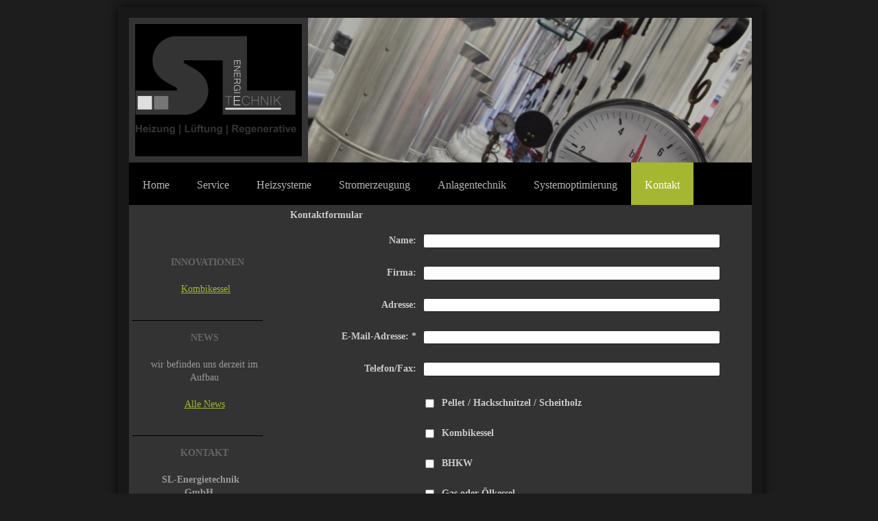

--- FILE ---
content_type: text/html; charset=UTF-8
request_url: https://www.sl-energietechnik.de/kontakt/
body_size: 5550
content:
<!DOCTYPE html>
<html lang="de"  ><head prefix="og: http://ogp.me/ns# fb: http://ogp.me/ns/fb# business: http://ogp.me/ns/business#">
    <meta http-equiv="Content-Type" content="text/html; charset=utf-8"/>
    <meta name="generator" content="IONOS MyWebsite"/>
        
    <link rel="dns-prefetch" href="//cdn.website-start.de/"/>
    <link rel="dns-prefetch" href="//103.mod.mywebsite-editor.com"/>
    <link rel="dns-prefetch" href="https://103.sb.mywebsite-editor.com/"/>
    <link rel="shortcut icon" href="https://www.sl-energietechnik.de/s/misc/favicon.png?1349901525"/>
        <title>SL- Energietechnik GmbH - Kontakt</title>
    
    

<meta name="format-detection" content="telephone=no"/>
        <meta name="robots" content="index,follow"/>
        <link href="https://www.sl-energietechnik.de/s/style/layout.css?1692295539" rel="stylesheet" type="text/css"/>
    <link href="https://www.sl-energietechnik.de/s/style/main.css?1692295539" rel="stylesheet" type="text/css"/>
    <link href="https://www.sl-energietechnik.de/s/style/font.css?1692295539" rel="stylesheet" type="text/css"/>
    <link href="//cdn.website-start.de/app/cdn/min/group/web.css?1763478093678" rel="stylesheet" type="text/css"/>
<link href="//cdn.website-start.de/app/cdn/min/moduleserver/css/de_DE/common,form,shoppingbasket?1763478093678" rel="stylesheet" type="text/css"/>
    <link href="https://103.sb.mywebsite-editor.com/app/logstate2-css.php?site=774713295&amp;t=1768649331" rel="stylesheet" type="text/css"/>

<script type="text/javascript">
    /* <![CDATA[ */
var stagingMode = '';
    /* ]]> */
</script>
<script src="https://103.sb.mywebsite-editor.com/app/logstate-js.php?site=774713295&amp;t=1768649331"></script>

    <link href="https://www.sl-energietechnik.de/s/style/print.css?1763478093678" rel="stylesheet" media="print" type="text/css"/>
    <script type="text/javascript">
    /* <![CDATA[ */
    var systemurl = 'https://103.sb.mywebsite-editor.com/';
    var webPath = '/';
    var proxyName = '';
    var webServerName = 'www.sl-energietechnik.de';
    var sslServerUrl = 'https://www.sl-energietechnik.de';
    var nonSslServerUrl = 'http://www.sl-energietechnik.de';
    var webserverProtocol = 'http://';
    var nghScriptsUrlPrefix = '//103.mod.mywebsite-editor.com';
    var sessionNamespace = 'DIY_SB';
    var jimdoData = {
        cdnUrl:  '//cdn.website-start.de/',
        messages: {
            lightBox: {
    image : 'Bild',
    of: 'von'
}

        },
        isTrial: 0,
        pageId: 919757608    };
    var script_basisID = "774713295";

    diy = window.diy || {};
    diy.web = diy.web || {};

        diy.web.jsBaseUrl = "//cdn.website-start.de/s/build/";

    diy.context = diy.context || {};
    diy.context.type = diy.context.type || 'web';
    /* ]]> */
</script>

<script type="text/javascript" src="//cdn.website-start.de/app/cdn/min/group/web.js?1763478093678" crossorigin="anonymous"></script><script type="text/javascript" src="//cdn.website-start.de/s/build/web.bundle.js?1763478093678" crossorigin="anonymous"></script><script src="//cdn.website-start.de/app/cdn/min/moduleserver/js/de_DE/common,form,shoppingbasket?1763478093678"></script>
<script type="text/javascript" src="https://cdn.website-start.de/proxy/apps/oumae4/resource/dependencies/"></script><script type="text/javascript">
                    if (typeof require !== 'undefined') {
                        require.config({
                            waitSeconds : 10,
                            baseUrl : 'https://cdn.website-start.de/proxy/apps/oumae4/js/'
                        });
                    }
                </script><script type="text/javascript" src="//cdn.website-start.de/app/cdn/min/group/pfcsupport.js?1763478093678" crossorigin="anonymous"></script>    <meta property="og:type" content="business.business"/>
    <meta property="og:url" content="https://www.sl-energietechnik.de/kontakt/"/>
    <meta property="og:title" content="SL- Energietechnik GmbH - Kontakt"/>
                <meta property="og:image" content="https://www.sl-energietechnik.de/s/misc/logo.jpg?t=1766561166"/>
        <meta property="business:contact_data:country_name" content="Deutschland"/>
    
    
    
    
    
    
    
    
</head>


<body class="body diyBgActive  cc-pagemode-default diy-market-de_DE" data-pageid="919757608" id="page-919757608">
    
    <div class="diyw">
        <div id="diywebWrapper">
	<div id="diywebInnerWrapper">
		<div id="diywebHeader" class="center">
			
<style type="text/css" media="all">
.diyw div#emotion-header {
        max-width: 908px;
        max-height: 211px;
                background: #000000;
    }

.diyw div#emotion-header-title-bg {
    left: 0%;
    top: 86%;
    width: 100%;
    height: 3.86%;

    background-color: #000000;
    opacity: 1.00;
    filter: alpha(opacity = 100);
    display: none;}
.diyw img#emotion-header-logo {
    left: 0.00%;
    top: 0.00%;
    background: transparent;
            width: 26.76%;
        height: 91.47%;
                border: 9px solid #333333;
        padding: 0px;
        }

.diyw div#emotion-header strong#emotion-header-title {
    left: 0%;
    top: 20%;
    color: #fcf302;
    display: none;    font: normal normal 24px/120% Helvetica, 'Helvetica Neue', 'Trebuchet MS', sans-serif;
}

.diyw div#emotion-no-bg-container{
    max-height: 211px;
}

.diyw div#emotion-no-bg-container .emotion-no-bg-height {
    margin-top: 23.24%;
}
</style>
<div id="emotion-header" data-action="loadView" data-params="active" data-imagescount="1">
            <img src="https://www.sl-energietechnik.de/s/img/emotionheader.jpg?1355061778.908px.211px" id="emotion-header-img" alt=""/>
            
        <div id="ehSlideshowPlaceholder">
            <div id="ehSlideShow">
                <div class="slide-container">
                                        <div style="background-color: #000000">
                            <img src="https://www.sl-energietechnik.de/s/img/emotionheader.jpg?1355061778.908px.211px" alt=""/>
                        </div>
                                    </div>
            </div>
        </div>


        <script type="text/javascript">
        //<![CDATA[
                diy.module.emotionHeader.slideShow.init({ slides: [{"url":"https:\/\/www.sl-energietechnik.de\/s\/img\/emotionheader.jpg?1355061778.908px.211px","image_alt":"","bgColor":"#000000"}] });
        //]]>
        </script>

    
                        <a href="https://www.sl-energietechnik.de/">
        
                    <img id="emotion-header-logo" src="https://www.sl-energietechnik.de/s/misc/logo.jpg?t=1766561167" alt=""/>
        
                    </a>
            
    
    
    
    <script type="text/javascript">
    //<![CDATA[
    (function ($) {
        function enableSvgTitle() {
                        var titleSvg = $('svg#emotion-header-title-svg'),
                titleHtml = $('#emotion-header-title'),
                emoWidthAbs = 908,
                emoHeightAbs = 211,
                offsetParent,
                titlePosition,
                svgBoxWidth,
                svgBoxHeight;

                        if (titleSvg.length && titleHtml.length) {
                offsetParent = titleHtml.offsetParent();
                titlePosition = titleHtml.position();
                svgBoxWidth = titleHtml.width();
                svgBoxHeight = titleHtml.height();

                                titleSvg.get(0).setAttribute('viewBox', '0 0 ' + svgBoxWidth + ' ' + svgBoxHeight);
                titleSvg.css({
                   left: Math.roundTo(100 * titlePosition.left / offsetParent.width(), 3) + '%',
                   top: Math.roundTo(100 * titlePosition.top / offsetParent.height(), 3) + '%',
                   width: Math.roundTo(100 * svgBoxWidth / emoWidthAbs, 3) + '%',
                   height: Math.roundTo(100 * svgBoxHeight / emoHeightAbs, 3) + '%'
                });

                titleHtml.css('visibility','hidden');
                titleSvg.css('visibility','visible');
            }
        }

        
            var posFunc = function($, overrideSize) {
                var elems = [], containerWidth, containerHeight;
                                    elems.push({
                        selector: '#emotion-header-title',
                        overrideSize: true,
                        horPos: 98,
                        vertPos: 94                    });
                    lastTitleWidth = $('#emotion-header-title').width();
                                                elems.push({
                    selector: '#emotion-header-title-bg',
                    horPos: 0,
                    vertPos: 98                });
                                
                containerWidth = parseInt('908');
                containerHeight = parseInt('211');

                for (var i = 0; i < elems.length; ++i) {
                    var el = elems[i],
                        $el = $(el.selector),
                        pos = {
                            left: el.horPos,
                            top: el.vertPos
                        };
                    if (!$el.length) continue;
                    var anchorPos = $el.anchorPosition();
                    anchorPos.$container = $('#emotion-header');

                    if (overrideSize === true || el.overrideSize === true) {
                        anchorPos.setContainerSize(containerWidth, containerHeight);
                    } else {
                        anchorPos.setContainerSize(null, null);
                    }

                    var pxPos = anchorPos.fromAnchorPosition(pos),
                        pcPos = anchorPos.toPercentPosition(pxPos);

                    var elPos = {};
                    if (!isNaN(parseFloat(pcPos.top)) && isFinite(pcPos.top)) {
                        elPos.top = pcPos.top + '%';
                    }
                    if (!isNaN(parseFloat(pcPos.left)) && isFinite(pcPos.left)) {
                        elPos.left = pcPos.left + '%';
                    }
                    $el.css(elPos);
                }

                // switch to svg title
                enableSvgTitle();
            };

                        var $emotionImg = jQuery('#emotion-header-img');
            if ($emotionImg.length > 0) {
                // first position the element based on stored size
                posFunc(jQuery, true);

                // trigger reposition using the real size when the element is loaded
                var ehLoadEvTriggered = false;
                $emotionImg.one('load', function(){
                    posFunc(jQuery);
                    ehLoadEvTriggered = true;
                                        diy.module.emotionHeader.slideShow.start();
                                    }).each(function() {
                                        if(this.complete || typeof this.complete === 'undefined') {
                        jQuery(this).load();
                    }
                });

                                noLoadTriggeredTimeoutId = setTimeout(function() {
                    if (!ehLoadEvTriggered) {
                        posFunc(jQuery);
                    }
                    window.clearTimeout(noLoadTriggeredTimeoutId)
                }, 5000);//after 5 seconds
            } else {
                jQuery(function(){
                    posFunc(jQuery);
                });
            }

                        if (jQuery.isBrowser && jQuery.isBrowser.ie8) {
                var longTitleRepositionCalls = 0;
                longTitleRepositionInterval = setInterval(function() {
                    if (lastTitleWidth > 0 && lastTitleWidth != jQuery('#emotion-header-title').width()) {
                        posFunc(jQuery);
                    }
                    longTitleRepositionCalls++;
                    // try this for 5 seconds
                    if (longTitleRepositionCalls === 5) {
                        window.clearInterval(longTitleRepositionInterval);
                    }
                }, 1000);//each 1 second
            }

            }(jQuery));
    //]]>
    </script>

    </div>

		</div>
		<div id="diywebNavigation">
			<div class="webnavigation"><ul id="mainNav1" class="mainNav1"><li class="navTopItemGroup_1"><a data-page-id="919747739" href="https://www.sl-energietechnik.de/" class="level_1"><span>Home</span></a></li><li class="navTopItemGroup_2"><a data-page-id="919747740" href="https://www.sl-energietechnik.de/service/" class="level_1"><span>Service</span></a></li><li class="navTopItemGroup_3"><a data-page-id="920767822" href="https://www.sl-energietechnik.de/heizsysteme/" class="level_1"><span>Heizsysteme</span></a></li><li class="navTopItemGroup_4"><a data-page-id="919757858" href="https://www.sl-energietechnik.de/stromerzeugung/" class="level_1"><span>Stromerzeugung</span></a></li><li class="navTopItemGroup_5"><a data-page-id="925250196" href="https://www.sl-energietechnik.de/anlagentechnik/" class="level_1"><span>Anlagentechnik</span></a></li><li class="navTopItemGroup_6"><a data-page-id="925250200" href="https://www.sl-energietechnik.de/systemoptimierung/" class="level_1"><span>Systemoptimierung</span></a></li><li class="navTopItemGroup_7"><a data-page-id="919757608" href="https://www.sl-energietechnik.de/kontakt/" class="current level_1"><span>Kontakt</span></a></li></ul></div>
		</div>
		<div class="clearover"></div>
		<div id="diywebMainContent">
			<div id="diywebSidebar">
				<div id="diywebSubNavigation">
					<div class="webnavigation"></div>
				</div>
				<div id="diywebSubContent">
					<div id="matrix_1024256098" class="sortable-matrix" data-matrixId="1024256098"><div class="n module-type-text diyfeLiveArea "> <p style="text-align: center;"> </p>
<p style="text-align: center;"><span style="color: #666666;"><strong>  INNOVATIONEN</strong></span></p>
<p style="text-align: center;"> <a href="https://www.sl-energietechnik.de/heizsysteme/für-ihr-zuhause/kombikessel/">Kombikessel</a></p> </div><div class="n module-type-hr diyfeLiveArea "> <div style="padding: 0px 0px">
    <div class="hr"></div>
</div>
 </div><div class="n module-type-text diyfeLiveArea "> <p style="text-align: center;"><span style="color: #666666;"><strong>NEWS</strong></span></p>
<p style="text-align: center;"><span style="color: #999999;">wir befinden uns derzeit im Aufbau</span></p>
<p style="text-align: center;"> <a href="https://www.sl-energietechnik.de/news/">Alle News</a> </p> </div><div class="n module-type-hr diyfeLiveArea "> <div style="padding: 0px 0px">
    <div class="hr"></div>
</div>
 </div><div class="n module-type-text diyfeLiveArea "> <p style="text-align: center;"><span style="color: #666666;"><strong>KONTAKT</strong></span></p>
<p style="text-align: center;"><span style="color: #999999;"><strong>     SL-Energietechnik                   GmbH      
          </strong>89233 Neu-Ulm</span></p>
<p style="text-align: center;"><span style="color: #999999;"><strong>               Telefon                
  </strong>+49 (0)7307 921495   </span></p>
<p style="text-align: center;"><span style="color: #999999;"><strong>                Telefax                  
 </strong>+49 (0)7307 921623    ﻿</span></p>
<p style="text-align: center;"><span style="color: #999999;"><strong> E-Mail  </strong></span></p>
<p style="text-align: center;"><a href="https://www.sl-energietechnik.de/kontakt/">info@sl-energietechnik.de </a> </p> </div><div class="n module-type-hr diyfeLiveArea "> <div style="padding: 0px 0px">
    <div class="hr"></div>
</div>
 </div><div class="n module-type-text diyfeLiveArea "> <p><span lang="EN-GB" xml:lang="EN-GB"></span></p> </div><div class="n module-type-text diyfeLiveArea "> <p style="text-align: center;"><a href="https://www.sl-energietechnik.de/impressum/">IMPRESSUM</a></p> </div></div>
				</div>
			</div>

		</div>
		<div id="diywebMainContentCenter">

			
        <div id="content_area">
        	<div id="content_start"></div>
        	
        
        <div id="matrix_1024265664" class="sortable-matrix" data-matrixId="1024265664"><div class="n module-type-remoteModule-form diyfeLiveArea ">             <div id="modul_5779904677_content"><div id="NGH5779904677__main">
<div class="form-success">
    <div class="h1">
        Ihre Formularnachricht wurde erfolgreich versendet.    </div>
    <div class="form-success-text">
        Sie haben folgende Daten eingegeben:    </div>
    <br/>
    <div class="form-success-content">

    </div>
</div>

<div class="form-headline">
    <strong>Kontaktformular</strong>
    <br/><br/>
</div>

<div class="form-errors">
    <div class="form-errors-title">
        Bitte korrigieren Sie Ihre Eingaben in den folgenden Feldern:    </div>
    <ul> </ul>
</div>

<div class="form-error-send error">
    <div class="form-errors-title">
        Beim Versenden des Formulars ist ein Fehler aufgetreten. Bitte versuchen Sie es später noch einmal.    </div>
</div>

<form class="nform" data-form-id="5779904677">

    <div class="form-item-zone form-item-zone-text">

        <div class="form-item form-item-first form-item-text ">
            <label for="mod-form-5779904677-text-99374">
                <span>Name:</span>             </label>
            <input class="single" data-field-id="99374" type="text" id="mod-form-5779904677-text-99374" name="mod-form-5779904677-text-99374"/>
        </div>
    
        <div class="form-item form-item-text ">
            <label for="mod-form-5779904677-text-99375">
                <span>Firma:</span>             </label>
            <input class="single" data-field-id="99375" type="text" id="mod-form-5779904677-text-99375" name="mod-form-5779904677-text-99375"/>
        </div>
    
        <div class="form-item form-item-text ">
            <label for="mod-form-5779904677-text-99376">
                <span>Adresse:</span>             </label>
            <input class="single" data-field-id="99376" type="text" id="mod-form-5779904677-text-99376" name="mod-form-5779904677-text-99376"/>
        </div>
    
        <div class="form-item form-item-text ">
            <label for="mod-form-5779904677-text-99377">
                <span>E-Mail-Adresse:</span> *            </label>
            <input class="single" data-field-email="true" data-field-required="true" data-field-id="99377" type="text" id="mod-form-5779904677-text-99377" name="mod-form-5779904677-text-99377"/>
        </div>
    
        <div class="form-item form-item-text ">
            <label for="mod-form-5779904677-text-99378">
                <span>Telefon/Fax:</span>             </label>
            <input class="single" data-field-id="99378" type="text" id="mod-form-5779904677-text-99378" name="mod-form-5779904677-text-99378"/>
        </div>
    </div><div class="form-item-zone form-item-zone-checkbox">

        <div class="form-item form-item-first form-item-checkbox ">
            <input data-field-id="99380" type="checkbox" id="mod-form-5779904677-checkbox-99380" name="mod-form-5779904677-checkbox-99380"/>
            <label for="mod-form-5779904677-checkbox-99380">
                Pellet / Hackschnitzel / Scheitholz            </label>
        </div>
    
        <div class="form-item form-item-checkbox ">
            <input data-field-id="99381" type="checkbox" id="mod-form-5779904677-checkbox-99381" name="mod-form-5779904677-checkbox-99381"/>
            <label for="mod-form-5779904677-checkbox-99381">
                Kombikessel            </label>
        </div>
    
        <div class="form-item form-item-checkbox ">
            <input data-field-id="700274" type="checkbox" id="mod-form-5779904677-checkbox-700274" name="mod-form-5779904677-checkbox-700274"/>
            <label for="mod-form-5779904677-checkbox-700274">
                BHKW            </label>
        </div>
    
        <div class="form-item form-item-checkbox ">
            <input data-field-id="700275" type="checkbox" id="mod-form-5779904677-checkbox-700275" name="mod-form-5779904677-checkbox-700275"/>
            <label for="mod-form-5779904677-checkbox-700275">
                Gas oder Ölkessel            </label>
        </div>
    
        <div class="form-item form-item-checkbox ">
            <input data-field-id="700276" type="checkbox" id="mod-form-5779904677-checkbox-700276" name="mod-form-5779904677-checkbox-700276"/>
            <label for="mod-form-5779904677-checkbox-700276">
                Industriesysteme            </label>
        </div>
    
        <div class="form-item form-item-checkbox ">
            <input data-field-id="700280" type="checkbox" id="mod-form-5779904677-checkbox-700280" name="mod-form-5779904677-checkbox-700280"/>
            <label for="mod-form-5779904677-checkbox-700280">
                Photovoltaik            </label>
        </div>
    </div><div class="form-item-zone form-item-zone-textarea">

        <div class="form-item form-item-first form-item-textarea ">
            <label for="mod-form-5779904677-textarea-99383">
                <span>Rückruf oder Besuchstermin?</span>             </label>
            <textarea data-field-id="99383" id="mod-form-5779904677-textarea-99383" name="mod-form-5779904677-textarea-99383"></textarea>
        </div>
    
        <div class="form-item form-item-textarea ">
            <label for="mod-form-5779904677-textarea-700273">
                <span>Nachricht</span>             </label>
            <textarea data-field-id="700273" id="mod-form-5779904677-textarea-700273" name="mod-form-5779904677-textarea-700273"></textarea>
        </div>
    </div>
                        <label><strong>Captcha (Spam-Schutz-Code):  *</strong></label>
            <div id="cap-container-c6ae5b5ae746de04b47efec506e836d6">
            </div>

            <script>
                jQuery(function() {
                    window.diy.ux.Cap2.create(jQuery('#cap-container-c6ae5b5ae746de04b47efec506e836d6'), 'c6ae5b5ae746de04b47efec506e836d6');
                });
            </script>
                <br/>

    
    
    
        
        <p class="note">
        <strong class="alert">Hinweis</strong>:
        Felder, die mit <em>*</em> bezeichnet sind, sind Pflichtfelder.</p>
        
    
    <input type="submit" name="mod-form-submit" value="Formular senden"/>
    </form>
</div>
</div><script>/* <![CDATA[ */var __NGHModuleInstanceData5779904677 = __NGHModuleInstanceData5779904677 || {};__NGHModuleInstanceData5779904677.server = 'http://103.mod.mywebsite-editor.com';__NGHModuleInstanceData5779904677.data_web = {};var m = mm[5779904677] = new Form(5779904677,9506,'form');if (m.initView_main != null) m.initView_main();/* ]]> */</script>
         </div></div>
        
        
        </div>

		</div>
		<br clear="all"/>
	</div>
</div>
<div id="diywebFooterWrap">
	<div id="diywebFooter">
		<div id="diywebFooterCenter" class="center">
			<div id="contentfooter">
    <div class="leftrow">
                        <a rel="nofollow" href="javascript:window.print();">
                    <img class="inline" height="14" width="18" src="//cdn.website-start.de/s/img/cc/printer.gif" alt=""/>
                    Druckversion                </a> <span class="footer-separator">|</span>
                <a href="https://www.sl-energietechnik.de/sitemap/">Sitemap</a>
                        <br/> <br/>
<br/>
<br/>
<br/>
<br/>
© SL-Energietechnik 2013. All rights reserved.<br/>
            </div>
    <script type="text/javascript">
        window.diy.ux.Captcha.locales = {
            generateNewCode: 'Neuen Code generieren',
            enterCode: 'Bitte geben Sie den Code ein'
        };
        window.diy.ux.Cap2.locales = {
            generateNewCode: 'Neuen Code generieren',
            enterCode: 'Bitte geben Sie den Code ein'
        };
    </script>
    <div class="rightrow">
                
                <span class="loggedin">
            <a rel="nofollow" id="logout" href="https://103.sb.mywebsite-editor.com/app/cms/logout.php">Logout</a> <span class="footer-separator">|</span>
            <a rel="nofollow" id="edit" href="https://103.sb.mywebsite-editor.com/app/774713295/919757608/">Seite bearbeiten</a>
        </span>
    </div>
</div>



			<div class="clearover"></div>
		</div>
	</div>
</div>
    </div>

    
    </body>


<!-- rendered at Wed, 24 Dec 2025 08:26:07 +0100 -->
</html>


--- FILE ---
content_type: text/css
request_url: https://www.sl-energietechnik.de/s/style/layout.css?1692295539
body_size: 1608
content:

body 
{
background-color:#1d1d1d;
background-image:none;
background-repeat:no-repeat;
background-attachment:fixed;
background-position:top center;
height:100%;
margin:0;
padding:0;
}

body .diyw 
{
font-family:Arial, Helvetica, sans-serif;
}


.diyw #mainNav1 a,.diyw #mainNav2 a,.diyw #mainNav3 a {
white-space:normal;
word-wrap:break-word;
}

.diyw .clearover:before,.diyw .clearover:after {
content:"";
display:table;
}

.diyw .clearover {
zoom:1;
}

.diyw #diywebWrapper {
width:960px;
background-repeat:no-repeat;
background-position:0 0;
position:relative;
margin:0 auto;
padding:0 0 50px;
}

.diyw #diywebInnerWrapper {
position:relative;
top:26px;
left:28px;
width:900px;
}

.diyw #diywebInnerWrapper:before {
background:#333333;
border:16px solid #181818;
bottom:-40px;
box-shadow:0 0 15px rgba(0,0,0,0.8);
content:" ";
left:-16px;
position:absolute;
right:-24px;
top:-16px;
z-index:-1;
}

.diyw #diywebHeader {
width:908px;
}

.diyw #diywebNavigation ul {
background-color:#000;
width:908px;
}

.diyw #diywebNavigation ul,.diyw #diywebNavigation ul li {
float:left;
list-style:none;
margin:0;
padding:0;
}

.diyw #diywebNavigation ul li a {
font-size:16px;
text-decoration:none;
display:inline-block;
color:#b5b5b5;
max-width:868px;
padding:23px 20px 20px;
}

.diyw #diywebNavigation ul li a:hover,.diyw #diywebNavigation ul li a.current {
background-color:#a5b730;
color:#ffffff;
}

.diyw #diywebMainContent {
margin:20px 0 0;
}

.diyw #diywebSidebar {
width:200px;
float:left;
margin:10px 0 0;
}

.diyw #diywebSubNavigation ul,.diyw #diywebSubNavigation ul li {
list-style:none;
margin:0;
padding:0;
}

.diyw #diywebSubNavigation ul.mainNav2 {
margin:7px 20px;
}

.diyw #diywebSubNavigation ul.mainNav2 > li {
border-bottom-width:1px;
border-bottom-style:solid;
border-bottom-color:#474747;
padding:7px;
}

.diyw #diywebSubNavigation ul.mainNav2 > li > a {
display:block;
color:#a5a5a5;
text-decoration:none;
}

.diyw #diywebSubNavigation ul.mainNav3 {
background-color:#000000;
width:160px;
margin:0 0 2px -6px;
}

.diyw #diywebSubNavigation ul.mainNav3 li {
padding:1px 0;
}

.diyw #diywebSubNavigation ul.mainNav3 li a {
font-family:Arial, Helvetica, sans-serif;
font-size:13px;
color:#cacaca;
text-decoration:none;
display:block;
background-image:url(https://www.sl-energietechnik.de/s/img/arrow.png);
background-repeat:no-repeat;
background-position:4px 0;
background-attachment:scroll;
background-color:transparent;
padding:5px 0 3px 20px;
}

.diyw #diywebMainContentCenter {
float:left;
width:645px;
margin:0 0 0 30px;
}

.diyw p {
font-size:12px;
color:#cbcbcb;
line-height:150%;
}

.diyw p > a {
color:#ffffff;
text-decoration:none;
padding:1px 3px;
}

.diyw .imgleft {
float:left;
margin:0 5px 5px 0;
}

.diyw .imgright {
float:right;
margin:0 0 5px 5px;
}

.diyw h1,.diyw h2,.diyw h3 {
margin:0;
padding:0;
}

.diyw h1 {
font-size:38px;
line-height:120%;
font-weight:bold;
color:#a5b730;
}

.diyw h2 {
font-weight:bold;
font-size:18px;
color:#a5b730;
margin:0 0 10px;
}

.diyw #content_area .module_content p {

}

.diyw #diywebMainContentCenter div.n {
display:block;
margin:0;
}

.diyw #diywebMainContentCenter div.n div .caption {
color:#cbcbcb;
font-family:Arial, Helvetica, sans-serif;
font-size:11px;
padding:0 5px 5px 0;
}

.diyw #diywebMainContentCenter div.n .clearover {
padding:10px 0;
}

.diyw #diywebMainContentCenter div.n .clearover p {
margin:0;
padding:0;
}

.diyw #diywebMainContentCenter div.n .clearover .imgleft {
margin:3px 10px 0 0;
}

.diyw #diywebMainContentCenter div.n table td {
color:#cbcbcb;
font-family:Arial, Helvetica, sans-serif;
font-size:12px;
}

.diyw #diywebMainContentCenter div.n > p {
margin:0;
}

.diyw div.hr {
border-bottom-width:1px;
border-bottom-style:solid;
border-bottom-color:#474747;
clear:both;
margin:20px 0;
}

.diyw #diywebSubContent {
margin:20px 0 0;
}

.diyw #diywebSubContent h1 {
font-size:18px;
color:#a5b730;
margin:0 0 5px 20px;
}

.diyw #diywebSubContent h2,.diyw #diywebSubContent h3 {
color:#ffffff;
font-size:14px;
margin:0 0 5px 20px;
padding:2px 4px;
}

.diyw #diywebSubContent p {
margin:0 0 20px 20px;
padding:0;
}

.diyw #diywebFooterWrap {
background-repeat:no-repeat;
background-position:center 0;
display:block;
height:110px;
}

.diyw #diywebFooter {
position:relative;
top:40px;
display:block;
height:70px;
}

.diyw #diywebFooterCenter {
width:935px;
margin:0 auto;
}

.diyw #diywebFooter .leftrow {
color:#ffffff;
float:left;
font-size:12px;
padding:17px 0 0;
}

.diyw #diywebFooter .rightrow {
color:#ffffff;
float:right;
padding:17px 0 0;
}

.diyw #diywebFooter .leftrow a,.diyw #diywebFooter .rightrow a {
display:inline-block;
height:21px;
color:#ffffff;
text-decoration:none;
font-size:12px;
background-color:transparent;
margin:0 0 10px;
}

.diyw #diywebFooter .leftrow a:hover,.diyw #diywebFooter .rightrow a:hover {
text-decoration:underline;
background-color:transparent;
}

.diyw #diywebFooter .leftrow a[href$=sitemap/] {
background-image:url(https://www.sl-energietechnik.de/s/img/sitemap.png);
background-repeat:no-repeat;
background-position:0 0;
padding:7px 0 0 35px;
}

.diyw #diywebFooter .leftrow a[href^=javascript:] {
background-image:url(https://www.sl-energietechnik.de/s/img/print.png);
background-repeat:no-repeat;
background-position:0 0;
padding:7px 0 0 35px;
}

.diyw #diywebFooter .rightrow a#login,.diyw #diywebFooter .rightrow a#logout {
background-image:url(https://www.sl-energietechnik.de/s/img/login.png);
background-repeat:no-repeat;
background-position:0 0;
margin:0 10px 0 0;
padding:7px 0 0 35px;
}

.diyw #diywebFooter #homepage {
padding:0;
}

.diyw a[href^=javascript ],.diyw a[href=# ],.diyw a.toolbar-item {
background-color:transparent;
}

.diyw .clearover:after,.diyw div.n {
clear:both;
}

.diyw #diywebSubNavigation ul.mainNav2 > li > a.current,.diyw #diywebSubNavigation ul.mainNav2 > li > a:hover,.diyw #diywebSubNavigation ul.mainNav3 li a:hover,.diyw #diywebSubNavigation ul.mainNav3 li a.current {
color:#A5B730;
}

.diyw #diywebFooter .leftrow a[href^=javascript:] img,.diyw .lightboxData {
display:none;
}

--- FILE ---
content_type: text/css
request_url: https://www.sl-energietechnik.de/s/style/font.css?1692295539
body_size: 304
content:
@charset "utf-8";

body .diyw {}

html body .diyw, html .diyw p, html .diyw table, html .diyw td
{
	font:normal 14px/140% Georgia, serif;
	color:#cbcbcb;
}

html .diyw h1
{
	font:bold 25px/140% Tahoma, Geneva, sans-serif;
	color:#a5b730;
	text-align:center;
}

html .diyw h2
{
	font:bold 18px/140% Tahoma, Geneva, sans-serif;
	color:#a5b730;
	text-align:center;
}

/* Blog */

.diyw a.trackbackUrl, 
.diyw a.trackbackUrl:link,
.diyw a.trackbackUrl:visited,
.diyw a.trackbackUrl:hover,
.diyw a.trackbackUrl:active
{
	background:#EEEEEE none repeat scroll 0% 0%;
	border:1px solid black;
	color:#333333;
	padding:2px;
	text-decoration:none;
}

.diyw a:link,
.diyw a:visited
{
	text-decoration: underline; /* fix */
	color:#a5b730; 
}

.diyw a:active, 
.diyw a:hover
{
	text-decoration:none; /* fix */
	color: #a5b730;
}

html .diyw div.hr
{
	border-bottom-style:solid;
	border-bottom-width:1px; /* fix */
	border-color: #000000;
	height: 1px;
}